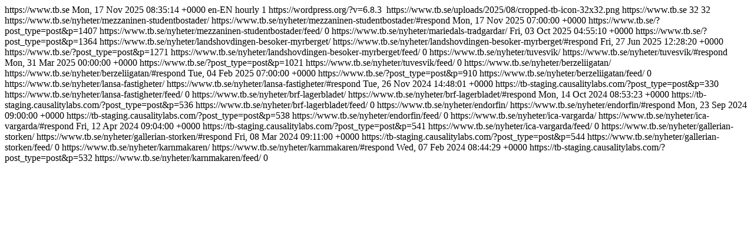

--- FILE ---
content_type: text/html
request_url: https://www.tb.se/feed/
body_size: 1818
content:
<?xml version="1.0" encoding="UTF-8"?><rss version="2.0"
	xmlns:content="http://purl.org/rss/1.0/modules/content/"
	xmlns:wfw="http://wellformedweb.org/CommentAPI/"
	xmlns:dc="http://purl.org/dc/elements/1.1/"
	xmlns:atom="http://www.w3.org/2005/Atom"
	xmlns:sy="http://purl.org/rss/1.0/modules/syndication/"
	xmlns:slash="http://purl.org/rss/1.0/modules/slash/"
	>

<channel>
	<title>TB-gruppen</title>
	<atom:link href="https://www.tb.se/feed/" rel="self" type="application/rss+xml" />
	<link>https://www.tb.se</link>
	<description></description>
	<lastBuildDate>Mon, 17 Nov 2025 08:35:14 +0000</lastBuildDate>
	<language>en-EN</language>
	<sy:updatePeriod>
	hourly	</sy:updatePeriod>
	<sy:updateFrequency>
	1	</sy:updateFrequency>
	<generator>https://wordpress.org/?v=6.8.3</generator>

<image>
	<url>https://www.tb.se/uploads/2025/08/cropped-tb-icon-32x32.png</url>
	<title>TB-gruppen</title>
	<link>https://www.tb.se</link>
	<width>32</width>
	<height>32</height>
</image> 
	<item>
		<title>Mezzaninen studentbostäder</title>
		<link>https://www.tb.se/nyheter/mezzaninen-studentbostader/</link>
					<comments>https://www.tb.se/nyheter/mezzaninen-studentbostader/#respond</comments>
		
		<dc:creator><![CDATA[Jonathan Wallin]]></dc:creator>
		<pubDate>Mon, 17 Nov 2025 07:00:00 +0000</pubDate>
				<category><![CDATA[Bostadsutveckling]]></category>
		<category><![CDATA[Fastigheter]]></category>
		<category><![CDATA[Fastighetsförvaltning]]></category>
		<category><![CDATA[Uncategorized]]></category>
		<category><![CDATA[fastighetsförvaltning •]]></category>
		<category><![CDATA[Nyproduktion •]]></category>
		<guid isPermaLink="false">https://www.tb.se/?post_type=post&#038;p=1407</guid>

					<description><![CDATA[]]></description>
										<content:encoded><![CDATA[]]></content:encoded>
					
					<wfw:commentRss>https://www.tb.se/nyheter/mezzaninen-studentbostader/feed/</wfw:commentRss>
			<slash:comments>0</slash:comments>
		
		
			</item>
		<item>
		<title>Mariedals Trädgårdar</title>
		<link>https://www.tb.se/nyheter/mariedals-tradgardar/</link>
		
		<dc:creator><![CDATA[Jonathan Wallin]]></dc:creator>
		<pubDate>Fri, 03 Oct 2025 04:55:10 +0000</pubDate>
				<category><![CDATA[Arkitektur]]></category>
		<category><![CDATA[Bostadsutveckling]]></category>
		<category><![CDATA[Fastigheter]]></category>
		<category><![CDATA[Fastighetsutveckling]]></category>
		<category><![CDATA[Nyproduktion •]]></category>
		<category><![CDATA[TB-Gruppen]]></category>
		<category><![CDATA[Trädgårdsstad]]></category>
		<guid isPermaLink="false">https://www.tb.se/?post_type=post&#038;p=1364</guid>

					<description><![CDATA[]]></description>
										<content:encoded><![CDATA[]]></content:encoded>
					
		
		
			</item>
		<item>
		<title>Landshövdingen besöker Myrberget</title>
		<link>https://www.tb.se/nyheter/landshovdingen-besoker-myrberget/</link>
					<comments>https://www.tb.se/nyheter/landshovdingen-besoker-myrberget/#respond</comments>
		
		<dc:creator><![CDATA[Jonathan Wallin]]></dc:creator>
		<pubDate>Fri, 27 Jun 2025 12:28:20 +0000</pubDate>
				<category><![CDATA[Bostadsutveckling]]></category>
		<category><![CDATA[Fastighetsutveckling]]></category>
		<guid isPermaLink="false">https://www.tb.se/?post_type=post&#038;p=1271</guid>

					<description><![CDATA[]]></description>
										<content:encoded><![CDATA[]]></content:encoded>
					
					<wfw:commentRss>https://www.tb.se/nyheter/landshovdingen-besoker-myrberget/feed/</wfw:commentRss>
			<slash:comments>0</slash:comments>
		
		
			</item>
		<item>
		<title>Tuvesvik</title>
		<link>https://www.tb.se/nyheter/tuvesvik/</link>
					<comments>https://www.tb.se/nyheter/tuvesvik/#respond</comments>
		
		<dc:creator><![CDATA[Jonathan Wallin]]></dc:creator>
		<pubDate>Mon, 31 Mar 2025 00:00:00 +0000</pubDate>
				<category><![CDATA[Arkitektur]]></category>
		<category><![CDATA[Fastigheter]]></category>
		<category><![CDATA[Fastighetsförvaltning]]></category>
		<category><![CDATA[Fastighetsutveckling]]></category>
		<category><![CDATA[Bygg]]></category>
		<category><![CDATA[Destinationsutveckling]]></category>
		<category><![CDATA[TB-Gruppen]]></category>
		<guid isPermaLink="false">https://www.tb.se/?post_type=post&#038;p=1021</guid>

					<description><![CDATA[]]></description>
										<content:encoded><![CDATA[]]></content:encoded>
					
					<wfw:commentRss>https://www.tb.se/nyheter/tuvesvik/feed/</wfw:commentRss>
			<slash:comments>0</slash:comments>
		
		
			</item>
		<item>
		<title>Berzeliigatan</title>
		<link>https://www.tb.se/nyheter/berzeliigatan/</link>
					<comments>https://www.tb.se/nyheter/berzeliigatan/#respond</comments>
		
		<dc:creator><![CDATA[Jonathan Wallin]]></dc:creator>
		<pubDate>Tue, 04 Feb 2025 07:00:00 +0000</pubDate>
				<category><![CDATA[Arkitektur]]></category>
		<category><![CDATA[Bostadsutveckling]]></category>
		<category><![CDATA[Fastigheter]]></category>
		<category><![CDATA[Fastighetsutveckling]]></category>
		<category><![CDATA[Bygg]]></category>
		<category><![CDATA[fastighet]]></category>
		<category><![CDATA[fastighetsförvaltning •]]></category>
		<category><![CDATA[Nyproduktion •]]></category>
		<category><![CDATA[Stadsutveckling]]></category>
		<guid isPermaLink="false">https://www.tb.se/?post_type=post&#038;p=910</guid>

					<description><![CDATA[]]></description>
										<content:encoded><![CDATA[]]></content:encoded>
					
					<wfw:commentRss>https://www.tb.se/nyheter/berzeliigatan/feed/</wfw:commentRss>
			<slash:comments>0</slash:comments>
		
		
			</item>
		<item>
		<title>Lansa fastigheter</title>
		<link>https://www.tb.se/nyheter/lansa-fastigheter/</link>
					<comments>https://www.tb.se/nyheter/lansa-fastigheter/#respond</comments>
		
		<dc:creator><![CDATA[Anders Carleö]]></dc:creator>
		<pubDate>Tue, 26 Nov 2024 14:48:01 +0000</pubDate>
				<category><![CDATA[Uncategorized]]></category>
		<category><![CDATA[bostäder]]></category>
		<category><![CDATA[Bostadsutveckling]]></category>
		<category><![CDATA[fastighetsförvaltning •]]></category>
		<category><![CDATA[Knivsta •]]></category>
		<category><![CDATA[Nyproduktion •]]></category>
		<category><![CDATA[Stadsutveckling]]></category>
		<category><![CDATA[TB-Gruppen]]></category>
		<category><![CDATA[uppsala]]></category>
		<guid isPermaLink="false">https://tb-staging.causalitylabs.com/?post_type=post&#038;p=330</guid>

					<description><![CDATA[]]></description>
										<content:encoded><![CDATA[]]></content:encoded>
					
					<wfw:commentRss>https://www.tb.se/nyheter/lansa-fastigheter/feed/</wfw:commentRss>
			<slash:comments>0</slash:comments>
		
		
			</item>
		<item>
		<title>BRF Lagerbladet</title>
		<link>https://www.tb.se/nyheter/brf-lagerbladet/</link>
					<comments>https://www.tb.se/nyheter/brf-lagerbladet/#respond</comments>
		
		<dc:creator><![CDATA[Anders Carleö]]></dc:creator>
		<pubDate>Mon, 14 Oct 2024 08:53:23 +0000</pubDate>
				<category><![CDATA[Uncategorized]]></category>
		<guid isPermaLink="false">https://tb-staging.causalitylabs.com/?post_type=post&#038;p=536</guid>

					<description><![CDATA[]]></description>
										<content:encoded><![CDATA[]]></content:encoded>
					
					<wfw:commentRss>https://www.tb.se/nyheter/brf-lagerbladet/feed/</wfw:commentRss>
			<slash:comments>0</slash:comments>
		
		
			</item>
		<item>
		<title>Endorfin</title>
		<link>https://www.tb.se/nyheter/endorfin/</link>
					<comments>https://www.tb.se/nyheter/endorfin/#respond</comments>
		
		<dc:creator><![CDATA[Anders Carleö]]></dc:creator>
		<pubDate>Mon, 23 Sep 2024 09:00:00 +0000</pubDate>
				<category><![CDATA[Uncategorized]]></category>
		<category><![CDATA[centrumutveckling]]></category>
		<category><![CDATA[endorfin]]></category>
		<category><![CDATA[fastighetsförvaltning •]]></category>
		<category><![CDATA[Stadsutveckling]]></category>
		<category><![CDATA[TB-Gruppen]]></category>
		<category><![CDATA[Vårgårda]]></category>
		<guid isPermaLink="false">https://tb-staging.causalitylabs.com/?post_type=post&#038;p=538</guid>

					<description><![CDATA[]]></description>
										<content:encoded><![CDATA[]]></content:encoded>
					
					<wfw:commentRss>https://www.tb.se/nyheter/endorfin/feed/</wfw:commentRss>
			<slash:comments>0</slash:comments>
		
		
			</item>
		<item>
		<title>ICA Vårgårda</title>
		<link>https://www.tb.se/nyheter/ica-vargarda/</link>
					<comments>https://www.tb.se/nyheter/ica-vargarda/#respond</comments>
		
		<dc:creator><![CDATA[Anders Carleö]]></dc:creator>
		<pubDate>Fri, 12 Apr 2024 09:04:00 +0000</pubDate>
				<category><![CDATA[Uncategorized]]></category>
		<category><![CDATA[fastighetsförvaltning •]]></category>
		<category><![CDATA[Nyproduktion •]]></category>
		<category><![CDATA[Stadsutveckling]]></category>
		<category><![CDATA[TB-Gruppen]]></category>
		<category><![CDATA[Vårgårda]]></category>
		<guid isPermaLink="false">https://tb-staging.causalitylabs.com/?post_type=post&#038;p=541</guid>

					<description><![CDATA[]]></description>
										<content:encoded><![CDATA[]]></content:encoded>
					
					<wfw:commentRss>https://www.tb.se/nyheter/ica-vargarda/feed/</wfw:commentRss>
			<slash:comments>0</slash:comments>
		
		
			</item>
		<item>
		<title>Gallerian Storken</title>
		<link>https://www.tb.se/nyheter/gallerian-storken/</link>
					<comments>https://www.tb.se/nyheter/gallerian-storken/#respond</comments>
		
		<dc:creator><![CDATA[Anders Carleö]]></dc:creator>
		<pubDate>Fri, 08 Mar 2024 09:11:00 +0000</pubDate>
				<category><![CDATA[Uncategorized]]></category>
		<category><![CDATA[centrumhandel]]></category>
		<category><![CDATA[fastighetsförvaltning •]]></category>
		<category><![CDATA[gallerian storken]]></category>
		<category><![CDATA[TB-Gruppen]]></category>
		<guid isPermaLink="false">https://tb-staging.causalitylabs.com/?post_type=post&#038;p=544</guid>

					<description><![CDATA[]]></description>
										<content:encoded><![CDATA[]]></content:encoded>
					
					<wfw:commentRss>https://www.tb.se/nyheter/gallerian-storken/feed/</wfw:commentRss>
			<slash:comments>0</slash:comments>
		
		
			</item>
		<item>
		<title>Kärnmakaren</title>
		<link>https://www.tb.se/nyheter/karnmakaren/</link>
					<comments>https://www.tb.se/nyheter/karnmakaren/#respond</comments>
		
		<dc:creator><![CDATA[Anders Carleö]]></dc:creator>
		<pubDate>Wed, 07 Feb 2024 08:44:29 +0000</pubDate>
				<category><![CDATA[Arkitektur]]></category>
		<category><![CDATA[Fastigheter]]></category>
		<category><![CDATA[Fastighetsutveckling]]></category>
		<category><![CDATA[alingsås]]></category>
		<category><![CDATA[bostadsutveckling]]></category>
		<category><![CDATA[fastighetsförvaltning •]]></category>
		<category><![CDATA[Stadsutveckling]]></category>
		<category><![CDATA[TB-Gruppen]]></category>
		<guid isPermaLink="false">https://tb-staging.causalitylabs.com/?post_type=post&#038;p=532</guid>

					<description><![CDATA[]]></description>
										<content:encoded><![CDATA[]]></content:encoded>
					
					<wfw:commentRss>https://www.tb.se/nyheter/karnmakaren/feed/</wfw:commentRss>
			<slash:comments>0</slash:comments>
		
		
			</item>
	</channel>
</rss>
<script>var rocket_beacon_data = {"ajax_url":"https:\/\/www.tb.se\/wp\/wp-admin\/admin-ajax.php","nonce":"c0224caf35","url":"https:\/\/www.tb.se\/feed","is_mobile":false,"width_threshold":1600,"height_threshold":700,"delay":500,"debug":null,"status":{"atf":true,"lrc":true,"preconnect_external_domain":true},"elements":"img, video, picture, p, main, div, li, svg, section, header, span","lrc_threshold":1800,"preconnect_external_domain_elements":["link","script","iframe"],"preconnect_external_domain_exclusions":["static.cloudflareinsights.com","rel=\"profile\"","rel=\"preconnect\"","rel=\"dns-prefetch\"","rel=\"icon\""]}</script><script data-name="wpr-wpr-beacon" src='https://www.tb.se/app/plugins/wp-rocket/assets/js/wpr-beacon.min.js' async></script>